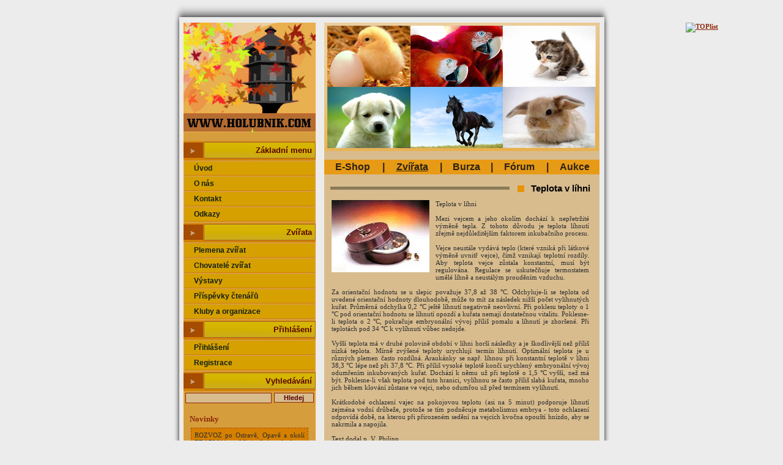

--- FILE ---
content_type: text/html
request_url: https://www.holubnik.com/?link=prispevky-ctenaru&menu=zvirata&prispevek=54
body_size: 4231
content:
<?xml version='1.0' encoding='utf-8'?>

<!DOCTYPE html PUBLIC '-//W3C//DTD XHTML 1.1//EN' 'http://www.w3.org/TR/xhtml11/DTD/xhtml11.dtd'>
<html>

 <head>

   <meta http-equiv='content-type' content='text/html; charset=utf-8'/>
   <meta http-equiv='content-language' content='cs'/>
   <meta http-equiv='content-style-type' content='text/css'/>
   <meta name='description' content='Zvířata, E-Shop, Burza, Fórum, Aukce, E-Shop se zvířecímy krmivy a doplňky, Burza se zvířaty a doplňky, Krmiva, Holubi, Veterinární poradny, Zvířecí výstavy'/>
   <meta name='keywords' content='Zvířata, E-Shop, Burza, Fórum, Aukce, E-Shop se zvířecímy krmivy a doplňky, Burza se zvířaty a doplňky, Krmiva, Holubi, Veterinární poradny, Zvířecí výstavy'/>
   <meta name='author' content='All: Holubnik.com, e-mail: info(@)holubnik.com'/>
   <meta name='copyright' content='(c) Holubnik.com 2007++'/>
   <meta name='robots' content='index,follow,nosnippet'/>
   <meta name='googlebot' content='index,follow,nosnippet'/>
   <meta http-equiv='Pragma' content='no-cache'/>
   <meta http-equiv='Cache-Control' content='public'/>
   <meta http-equiv='Expires' content='-1' />
   
   <link rel='stylesheet' type='text/css' href='./css/style.css'/>
   	<!--[if IE ]>
		<link rel='stylesheet' type='text/css' media='all' href='./css/styleIE.css' />
		<![endif]-->
   <link rel='shortcut icon' href='./images/icon.png'/>
   <link rel='home' href='https://www.holubnik.com/'/>
   <link rel='bookmark' title='Holubnik.com' href='https://www.holubnik.com'/>
   <link rel='author' title='Holubnik.com' href='https://www.holubnik.com/'/> 

   <title>.: Teplota v líhni - Holubnik.com - Holubi, Zvířata, E-Shop, Burza, Fórum, Aukce, E-Shop se zvířecímy krmivy a doplňky, Burza se zvířaty a doplňky, Krmiva, Holubi, Veterinární poradny, Zvířecí výstavy</title>
    
    <script src='./javascripts/form.js' type='text/javascript'></script>
    <script src='./javascripts/windows.js' type='text/javascript'></script>
  </head>

  <body>  

		<div id='hlavni'>
		<div id='head'></div>
			
			
			<div id='cely-box'>
			
			<div id='vnitrek'>
				<div id='lmenu'>
					
					<img src='images/logo.jpg' alt=''/><br/><br/>
					<table border='0' width='200' cellspacing='0' cellpadding='0'>
						<tr><td class='napis_menu'>Základní menu</td></tr>
						
							<tr><td><table border='0' width='216'  class='menu'>
								<tr><td><a href='?link=uvod&menu=zvirata'>&nbsp;&nbsp;&nbsp;&nbsp;&nbsp;Úvod</a></td></tr>
								<tr><td><a href='?link=o-nas&menu=zvirata'>&nbsp;&nbsp;&nbsp;&nbsp;&nbsp;O nás</a></td></tr>
								<tr><td><a href='?link=kontakt&menu=zvirata'>&nbsp;&nbsp;&nbsp;&nbsp;&nbsp;Kontakt</a></td></tr>
								<tr><td><a href='?link=odkazy&menu=zvirata'>&nbsp;&nbsp;&nbsp;&nbsp;&nbsp;Odkazy</a></td></tr>
							</table></td></tr>
							<tr><td class='napis_menu'>Zvířata</td></tr>
							<tr><td><table border='0' width='216'  class='menu'>
								    <tr><td><a href='?link=plemena-zvirat-kategorie&menu=zvirata'>&nbsp;&nbsp;&nbsp;&nbsp;&nbsp;Plemena zvířat</a></td></tr>
								    <tr><td><a href='?link=chovatele-zvirat&menu=zvirata'>&nbsp;&nbsp;&nbsp;&nbsp;&nbsp;Chovatelé zvířat</a></td></tr>
								    <tr><td><a href='?link=vystavy&menu=zvirata'>&nbsp;&nbsp;&nbsp;&nbsp;&nbsp;Výstavy</a></td></tr>
								    <tr><td><a href='?link=prispevky-ctenaru&menu=zvirata'>&nbsp;&nbsp;&nbsp;&nbsp;&nbsp;Příspěvky čtenářů</a></td></tr>
								    <tr><td><a href='?link=veterinarni-poradna&menu=zvirata'>&nbsp;&nbsp;&nbsp;&nbsp;&nbsp;Kluby a organizace</a></td></tr>		
							</table></td></tr>
							<tr><td class='napis_menu'>Přihlášení</td></tr>						
							<tr><td><table border='0' width='216'  class='menu'>
								<tr><td><a href='?link=prihlaseni&menu=zvirata'>&nbsp;&nbsp;&nbsp;&nbsp;&nbsp;Přihlášení</a></td></tr>
								<tr><td><a href='?link=registrace&menu=zvirata'>&nbsp;&nbsp;&nbsp;&nbsp;&nbsp;Registrace</a></td></tr>
			</table>  
              </td></tr> 
							<tr><td class='napis_menu'>Vyhledávání</td></tr>
							<tr><td><table border='0' width='216'>
							<tr><form action='http://www.google.com/search'>
                  <td><input type='text' name='as_q' class='input-spojeni' /></td>
							    <td><input type='submit' value='Hledej' class='input-hledej' /></td>
							    	  <input type='hidden' name='as_sitesearch' value='holubnik.com' />
	                    <input type='hidden' name='num' value='10' />
	                    <input type='hidden' name='filter' value='0' />
	                    <input type='hidden' name='ie' value='utf-8' />
							    </form>
							</tr>
              </table>
              </td>
              </tr>
         </table> 
					<div class='odsazeni'>			
						<h3>Novinky</h3><p class='novinky'>
<p style='margin-top: 5px; margin-bottom: 10px; padding-top: 5px; padding-left: 5px; padding-right: 5px; 
                        padding-bottom: 5px; background-color: #d58000; border: 1px dashed #a64c00; '>
                        ROZVOZ po Ostravě, Opavě a okolí ZDARMA! Minimální hodnota objednávky 1000 Kč.</p>
<p style='margin-top: 5px; margin-bottom: 10px; padding-top: 5px; padding-left: 5px; padding-right: 5px; 
                        padding-bottom: 5px; background-color: #d8bc8e; border: 1px dashed #a64c00; '>
                        Po domluvě, je možné nás navštívit přímo ve skladu.</p>
<p style='margin-top: 5px; margin-bottom: 10px; padding-top: 5px; padding-left: 5px; padding-right: 5px; 
                        padding-bottom: 5px; background-color: #d6a000; border: 1px dashed #a64c00; '>
                        Nenašli jste krmivo, které jste hledali?<br />
Vyberte si v našem katalogu a my pro Vás krmivo objednáme.<br />
https://www.holubnik.com/Kampol.pdf</p>
<p style='margin-top: 5px; margin-bottom: 10px; padding-top: 5px; padding-left: 5px; padding-right: 5px; 
                        padding-bottom: 5px; background-color: #b2bb2b; border: 1px dashed #a64c00; '>
                        Máme v nabídce  nové, dlouho očekávané produkty firmy ELITA!</p>
<p style='margin-top: 5px; margin-bottom: 10px; padding-top: 5px; padding-left: 5px; padding-right: 5px; 
                        padding-bottom: 5px; background-color: #d0af08; border: 1px dashed #a64c00; '>
                        Přejete si emailem od nás dostávat novinky a nebo informace o akčních nebo nových produktech? Pokud ano a nejste u nás zaregistrování, stačí nám napsat email a do předmetu napsat CHCI.</p>
  
            </p><br/><br/>           
            <p class='copy'>
            &copy; Holubnik.com 2007++
            </p>
            <script>
  (function(i,s,o,g,r,a,m){i['GoogleAnalyticsObject']=r;i[r]=i[r]||function(){
  (i[r].q=i[r].q||[]).push(arguments)},i[r].l=1*new Date();a=s.createElement(o),
  m=s.getElementsByTagName(o)[0];a.async=1;a.src=g;m.parentNode.insertBefore(a,m)
  })(window,document,'script','https://www.google-analytics.com/analytics.js','ga');

  ga('create', 'UA-31129336-1', 'auto');
  ga('send', 'pageview');

</script>
<!-- Facebook Pixel Code -->
<script>
!function(f,b,e,v,n,t,s){if(f.fbq)return;n=f.fbq=function(){n.callMethod?
n.callMethod.apply(n,arguments):n.queue.push(arguments)};if(!f._fbq)f._fbq=n;
n.push=n;n.loaded=!0;n.version='2.0';n.queue=[];t=b.createElement(e);t.async=!0;
t.src=v;s=b.getElementsByTagName(e)[0];s.parentNode.insertBefore(t,s)}(window,
document,'script','https://connect.facebook.net/en_US/fbevents.js');
fbq('init', '166749467194682'); // Insert your pixel ID here.
fbq('track', 'PageView');
</script>
<noscript><img height='1' width='1' style='display:none'
src='https://www.facebook.com/tr?id=166749467194682&ev=PageView&noscript=1'
/></noscript>
<!-- DO NOT MODIFY -->
<!-- End Facebook Pixel Code -->




<a href="https://www.toplist.cz" id="toplistcz557836" title="TOPlist"><noscript><img src="https://toplist.cz/dot.asp?id=557836&njs=1" border="0"
alt="TOPlist" width="1" height="1"/></noscript><script language="JavaScript">
(function(d,e,s) {d.getElementById('toplistcz557836').innerHTML='<img src="https://toplist.cz/dot.asp?id=557836&http='+
e(d.referrer)+'&t='+e(d.title)+'&l='+e(d.URL)+'&wi='+e(s.width)+'&he='+e(s.height)+'&cd='+
e(s.colorDepth)+'" width="1" height="1" border="0" alt="TOPlist" />';
}(document,encodeURIComponent,window.screen))
</script></a>		
					</div>
				</div>
				
				<div id='celek'>
					<img src='images/holuby.jpg' alt=''/><br/><br/>
						<table border='0' width='450' bgcolor='#e79a16' class='odkazy'>
						<tr>
<td><a href='/?link=e-shop&menu=e-shop'>E-Shop</a></td><td>
  |   </td><td><span style='text-decoration: underline;'>Zvířata</span></td><td>
  |   </td><td><a href='/?link=burza&menu=burza'>Burza</a></td><td>
  |   </td><td><a href='/?link=forum&menu=forum'>Fórum</a></td><td>
  |   </td><td><a href='/?link=aukce&menu=zvirata'>Aukce</a></td>
		
						</tr>
						</table>			
	

					<div class='odsazeni'>
<h2><span>Teplota v líhni</span></h2>
<p style='text-align: justify'>
<a href='images/galerie/velke/prispevky_54_20071031173237.jpg' target='_blank'><img src='f-ce/mini.php?obr=prispevky_54_20071031173237.jpg&size=160&dir=galerie&subdir=clanky' style='float: left; margin-right: 10px; margin-bottom: 5px;' />
</a>
Teplota v líhni<br />
<br />
Mezi vejcem a jeho okolím dochází k nepřetržité výměně tepla. Z tohoto důvodu je teplota líhnutí zřejmě nejdůležitějším faktorem inkubačního procesu.<br />
<br />
Vejce neustále vydává teplo (které vzniká při látkové výměně uvnitř vejce), čímž vznikají teplotní rozdíly. Aby teplota vejce zůstala konstantní, musí být regulována. Regulace se uskutečňuje termostatem umělé líhně a neustálým prouděním vzduchu. <br />
<br />
Za orientační hodnotu se u slepic považuje 37,8 až 38 °C. Odchyluje-li se teplota od uvedené orientační hodnoty dlouhodobě, může to mít za následek nižší počet vylíhnutých kuřat. Průměrná odchylka 0,2 °C ještě líhnutí negativně neovlivní. Při poklesu teploty o 1 °C pod orientační hodnotu se líhnutí opozdí a kuřata nemají dostatečnou vitalitu. Poklesne-li teplota o 2 °C, pokračuje embryonální vývoj příliš pomalu a líhnutí je zhoršené. Při teplotách pod 34 °C k vylíhnutí vůbec nedojde. <br />
<br />
Vyšší teplota má v druhé polovině období v líhni horší následky a je škodlivější než příliš nízká teplota. Mírně zvýšené teploty urychlují termín líhnutí. Optimální teplota je u různých plemen často rozdílná. Araukánky se např. líhnou při konstantní teplotě v líhni 38,3 °C lépe než při 37,8 °C. Při příliš vysoké teplotě končí urychlený embryonální vývoj odumřením inkubovaných kuřat. Dochází k němu už při teplotě o 1,5 °C vyšší, než má být. Poklesne-li však teplota pod tuto hranici, vylíhnou se často příliš slabá kuřata, mnoho jich během klování zůstane ve vejci, nebo odumřou už před termínem vylíhnutí. <br />
<br />
Krátkodobé ochlazení vajec na pokojovou teplotu (asi na 5 minut) podporuje líhnutí zejména vodní drůbeže, protože se tím podněcuje metabolismus embrya - toto ochlazení odpovídá době, na kterou při přirozeném sedění na vejcích kvočna opouští hnízdo, aby se nakrmila a napojila. <br />
<br />
Text dodal p. V. Philipp<br />
Ilustrační foto: www.bioska.cz <br />
</p>
<div class='galerie'>
</div>
<table class='table-pocty'>
<tr>
<td>
Vloženo: <strong>11. května 2008</strong> 
</td>
<td>
<strong>Václav Philipp</strong> 
</td>
<td>
Zobrazeno: <strong>5299x</strong> 
</td>
</tr>
</table>
</div>
		
				</div>
				
			</div>
			
			<div id='pata'>
			</div>
			
		</div>
		</div><a href='https://www.toplist.cz/' target='_top'><img
src='https://toplist.cz/count.asp?id=557836&logo=blank' alt='TOPlist' border='0'></a>

 </body>
</html>

--- FILE ---
content_type: text/html
request_url: https://www.holubnik.com/f-ce/mini.php?obr=prispevky_54_20071031173237.jpg&size=160&dir=galerie&subdir=clanky
body_size: 3947
content:
���� JFIF      �� >CREATOR: gd-jpeg v1.0 (using IJG JPEG v62), default quality
�� C 		
 $.' ",#(7),01444'9=82<.342�� C			2!!22222222222222222222222222222222222222222222222222��  v �" ��           	
�� �   } !1AQa"q2���#B��R��$3br�	
%&'()*456789:CDEFGHIJSTUVWXYZcdefghijstuvwxyz���������������������������������������������������������������������������        	
�� �  w !1AQaq"2�B����	#3R�br�
$4�%�&'()*56789:CDEFGHIJSTUVWXYZcdefghijstuvwxyz��������������������������������������������������������������������������   ? ��Bd=y4�wdkH��#�=-q�R7�&g��[@z�i%��J�Z� �R䎈й����{T�h���-���f3�{Vr���=�Kf�����5#����X�R��=�)b:��O���`���S�¤p���l�v�[.�k�X�Q���9�` ��x� }̜c�t��/j�s���Vo_�cm�M��y�EVk%��پ�1���ϧ���ZGr/��S��F�K��b�ç�/ګ˧|���8����_m�A�@#��PK �]<�8'��=���+�3OcΫ��z���q֡�fd�
׺�䚨��eO��«��6��ڍǌsR%�<z�6d7�}*D�� g�R��F&JZL��k�h��Z�d8⬭�ONa9PH�[@�{Մ��+a4�5n8�Z�Q�����d��VȒ8��Ӹ�{��1i���qΫ:�(�-<�|�zդӹ�+�K,�L���W$�Ho�ύ8u"�	�V���O�����I�h�N����K��P_J����ZKa�%VHqĦr������Ka�~Pk�6���������
�4����=���ͺ��]��_7���Y�Dg��5��Zqh�n�����6{]Nw
����"����h�ޕ�S�}�*������jh��vt��X� �J�;�kiE��5Nv=8�{Ք�s�?�t�i���*���ʎ+)Sl�5�s�i���WbҜ��3���?:�`HG9=������"�Q�^E>O�����7�� ���V���be{D�4�U�N=j��֛���^�۟.��Zߌ|Az��lRa�XO����~f�+���[��pP�����sܞ��Y�N/VͣRrZ��/���ya�K��h-B��
�o^3�Ym�&��iw�����p+o��9�Y6�$1�vi;�n�1�s���X:KusH��gi�N����\@���V��l'��mV��U����������ݱ��'j��]��[���&�$b������ʹ��i�x�V<�m=����W{R	�x���D�g�5����M�ε�|��Һk��F��)�GLqG--�{c�S��^V��m=��ق:WE<3C�2��.t�I�k9�ø|���%�wv���J������h�"�S�L�M�L�kL[�s�� U+�����)f8�V~��i����Q�b��E�ltQ�Z���f�q};m��G>�f�o�|Q�kZ��Գ2��~W�pU#ݐ���H��M$kF��KM��'�Ϋ�i^�7kK�AXz�����X�]���I���6]�hĨH{cԊ��&����� �?δm�[;�-�ı��B�	�z�;�ɳ�T���+j�!I�m��]H��w�	�O'j��w�� t5cL���=�����*�ZYbW����?���5��uc�Aku��&խ����6��0� ���[˫�����K;�/uw��@��G qɡ��e
rWODb�h�*��b�uv�=���sR��x�IX�C���ʃ�'���Jѽ���s�j)5ӑ���Oa� �~
��Tr�2I$K�c^P�nU�P8Q�N}XҌ%#wZ�-��gP����#G7��E6�-6c��\��h�����b�<�{��ٻ���Lc�t��*�RŸ�|�.rei�R���%¢�wc�EI>����hf����IO�^ �|��͹m��V>��l��[o��	��sG��l��v�8�My��M��^7X�RP2��N��?�lYi)5�x��Y>F�*ո���*j�Ƕ�^%ѼF���ԕ��B�l��S��ҶM�{W��X�����V+���e;Xb+�|�'״E7E~���� �ǾF}�G���J*����<Uv��⵰�(]�c.v�V���Z���n���7��P���KE�^ ҆��^i�����z���_8�%�z�^���*]T��=��\W�]�̼wm޻G����H��Mj���(�� �яc��8�&g{�ei6*)�}rqP�Ňl�̹����|��u��ЗƶV���M��|�����m�r��U�W�� c�ʰ��,� {V͛��	&��'^�4���5%)Y���xn��'%�Z��ɾէ� ��+
}9�h�m]�j���O�����	�mխ���r�˞Uo�O����N�l֗O�}��1+m�Xd/|՛�~�jm3II���%���9Y�n[�9�B�{�i�4��c�m�1(�0
���P8��+��R��n��tR��@��i�^�s9�mi��-ޙ��ISP��&Vx��fU � }�Gn:RA��#��K�H����X��wOا��Zޠ���y�*���P;ǁ��޵�o��!ۧ�E�J���0*�<���܎���|�ϗQ�A�]ٜ�^ԧ���cl��`eU�,�gh�Zw�^��2J�|���:#�4m��y�G�w����JI��{���{��.Ic�00	8�������g�Mb���%�_�,���p�� ��������v>��M�Z��F(��
(�� ��dd��y���y�ZαJ�k,��dQ� ���޽*�7!�y�Ė-=��$M�)�3�.����U�	K�a���*�w�-i�/�2�����kB�������T���Q������/���5�ƣ���?�R����1���J3�Ӓ?
ֿ�I��A�̤�5�Z�UԐA9��)��W=;��:���v�ᘯq��<��?t~�i�>�urX���������ʭxn���X�Z�H�� �f�J��������m��{kj�)`�q
��Qp� ��'�|ڏ"A�T���aq���90���Ϡn|{�gV��R��[�&�=c�ܲ�G�X���$a�q빺���yg�T�~�� �9��)a�Շ���Ro��7M*�Ɇ6;~�ǖ�w<Q�F!r�Y�4d�p��\��}Vt6��7}+W�0��Y�-�豍��VR�.W��~\�Ң����������ז��	��I#?ħ"��մ�PHl/m�DM���m>�+��x2eӮ�j��K��?.�8����ּ3��g/�`��mų��UT��s��q�~դ�[�ʊm��=֊(���n��F��J�̽ӄ�H�j���;�v<��~
K�^4� �+�5=�Nr�B�x+�g�`����w
VXU��Fhi3Hն����YO�[�;��%$��g�%�^�)$��3��?��� ��?�敊s����/�ܟ+�P~������P�dʟC_[� ����Q�5� |;p1-�,=�☣5���W���}�qt�p�w�����\��>%� t�F��C�Ul�>ē�j]?3_n|���Ic�ji�F��8[=>fV�&]����_GY|=���
�����}6��@���)�$K�v<�	3"]k��`CG>���W�h��&��H�tt��
Z|��2ud��W��ke��Aj0�� Vhж�Kz/'2��)��8�GZS�B�W�
Z(�QPP��R�E4&����EPEPEPEPEPEPEP�� 









--- FILE ---
content_type: application/javascript
request_url: https://www.holubnik.com/javascripts/windows.js
body_size: -15
content:
function NoveOkno(Co)
{
window.open("", Co , "width=465,height=480,menubar=no,resizable=nes,scrollbars=1");
}

function ZavriOkno()
{
window.close();
}
